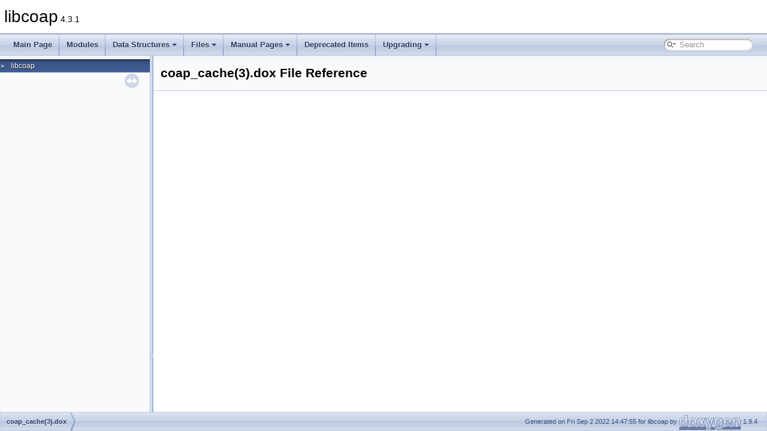

--- FILE ---
content_type: text/javascript
request_url: https://libcoap.net/doc/reference/4.3.1/navtreeindex0.js
body_size: 15964
content:
var NAVTREEINDEX0 =
{
"annotated.html":[1,0],
"block_8c.html":[2,0,2,0],
"block_8c.html#a1ec5cbfe5f4d8b25e30d7ff67ac69eb5":[2,0,2,0,21],
"block_8c.html#a2d799798ae1129a3403698613ea12804":[2,0,2,0,4],
"block_8c.html#a3bc2ab5c686de1edb7c7aba926023fee":[2,0,2,0,0],
"block_8c.html#a4d4d27db5bb7929f8f55fe8a3dfeea8b":[2,0,2,0,10],
"block_8c.html#aa4a796b75eccd71b4852439e59042660":[2,0,2,0,3],
"block_8c.html#aa652198c48d723f52ea71d755afd991b":[2,0,2,0,5],
"block_8c.html#ab9b1c45871016e0e6a3def6caf88ce8e":[2,0,2,0,2],
"block_8c.html#ac1a4b3031bb22c4b4406ceff1a12654f":[2,0,2,0,23],
"block_8c.html#ac448a1841596780b75aae57c06ef2fae":[2,0,2,0,22],
"block_8c.html#ac6afabdc09a49a433ee19d8a9486056d":[2,0,2,0,1],
"block_8c.html#ae8471cb5fddcf75a07f31886485fd3c8":[2,0,2,0,6],
"block_8c_source.html":[2,0,2,0],
"block_8h.html":[2,0,0,0,0],
"block_8h_source.html":[2,0,0,0,0],
"coap_8h.html":[2,0,0,0,1],
"coap_8h.html#a237e0957221aece821b002730c691820":[2,0,0,0,1,1],
"coap_8h.html#a3c50c13a070d4f983fc5a921823a5390":[2,0,0,0,1,4],
"coap_8h.html#a79c226cfd48fdaabbd54b51d02f7df91":[2,0,0,0,1,5],
"coap_8h.html#a8290d24830ddd9641d91ce65653d7244":[2,0,0,0,1,3],
"coap_8h.html#a9371b7eeb1f3f0ba6056d20347f46d16":[2,0,0,0,1,2],
"coap_8h.html#ab991fa4611effdfc8c14412e78bf5b97":[2,0,0,0,1,0],
"coap_8h_source.html":[2,0,0,0,1],
"coap__address_8c.html":[2,0,2,1],
"coap__address_8c.html#a15c4882bf12507e6b42ea1567b46abac":[2,0,2,1,3],
"coap__address_8c.html#a59e19389468d5ced36778ed07546bce2":[2,0,2,1,2],
"coap__address_8c.html#a5b47d6fe47a54a0798eddb9ea77005ea":[2,0,2,1,4],
"coap__address_8c.html#a694f57c7af8d83ebd2fbb8cf9236749d":[2,0,2,1,1],
"coap__address_8c.html#aece6d39e01149af8dea29b0b8cbde504":[2,0,2,1,0],
"coap__address_8c_source.html":[2,0,2,1],
"coap__address_8h.html":[2,0,0,0,2],
"coap__address_8h.html#a021998c955a6787c5cab7b1c385bef63":[2,0,0,0,2,7],
"coap__address_8h.html#a15c4882bf12507e6b42ea1567b46abac":[2,0,0,0,2,8],
"coap__address_8h.html#a3aadd5b560a9e7424b572bb213aa4439":[2,0,0,0,2,2],
"coap__address_8h.html#a59e19389468d5ced36778ed07546bce2":[2,0,0,0,2,6],
"coap__address_8h.html#a5b47d6fe47a54a0798eddb9ea77005ea":[2,0,0,0,2,9],
"coap__address_8h.html#a694f57c7af8d83ebd2fbb8cf9236749d":[2,0,0,0,2,5],
"coap__address_8h.html#a91ea8e845d494351d3b4aa70468c8456":[2,0,0,0,2,1],
"coap__address_8h.html#ada8c7f0dd95000bb418860b970d8cb9f":[2,0,0,0,2,3],
"coap__address_8h.html#aece6d39e01149af8dea29b0b8cbde504":[2,0,0,0,2,4],
"coap__address_8h_source.html":[2,0,0,0,2],
"coap__asn1_8c.html":[2,0,2,2],
"coap__asn1_8c_source.html":[2,0,2,2],
"coap__asn1__internal_8h.html":[2,0,0,0,3],
"coap__asn1__internal_8h_source.html":[2,0,0,0,3],
"coap__async_8c.html":[2,0,2,3],
"coap__async_8c.html#a49bf03abdec69cf84ede055421b542db":[2,0,2,3,0],
"coap__async_8c.html#a8bdbcf2fd592b4af1f04f874464a889f":[2,0,2,3,1],
"coap__async_8c.html#aa1370e4a283fcbd819c13611c653629e":[2,0,2,3,10],
"coap__async_8c_source.html":[2,0,2,3],
"coap__async_8h.html":[2,0,0,0,4],
"coap__async_8h_source.html":[2,0,0,0,4],
"coap__async__internal_8h.html":[2,0,0,0,5],
"coap__async__internal_8h_source.html":[2,0,0,0,5],
"coap__block__internal_8h.html":[2,0,0,0,6],
"coap__block__internal_8h_source.html":[2,0,0,0,6],
"coap__cache_8c.html":[2,0,2,4],
"coap__cache_8c_source.html":[2,0,2,4],
"coap__cache_8h.html":[2,0,0,0,7],
"coap__cache_8h_source.html":[2,0,0,0,7],
"coap__cache__internal_8h.html":[2,0,0,0,8],
"coap__cache__internal_8h_source.html":[2,0,0,0,8],
"coap__debug_8c.html":[2,0,2,5],
"coap__debug_8c.html#a10b8cdf0f5466ad5101e6f9be92786ae":[2,0,2,5,31],
"coap__debug_8c.html#a11b05b526ad822bebc315955e5b5b6f3":[2,0,2,5,30],
"coap__debug_8c.html#a19b1c45f6880e3d2d3be4bd78f75ccd9":[2,0,2,5,32],
"coap__debug_8c.html#a25c1953496b038559c058075586f6500":[2,0,2,5,4],
"coap__debug_8c.html#a5cd12986083902442d67ba245c3e6f9b":[2,0,2,5,28],
"coap__debug_8c.html#a63ce97b314530371ea95cf411d04df9f":[2,0,2,5,26],
"coap__debug_8c.html#a70db69adf2511b8264abad9fd8218d58":[2,0,2,5,18],
"coap__debug_8c.html#a9a3a1996a752f7b4bf512d235b2345e4":[2,0,2,5,19],
"coap__debug_8c.html#a9d33d4ed158f92aeb05017538b3713d2":[2,0,2,5,1],
"coap__debug_8c.html#a9e3ba28934c772ce97c390e4ff4c776f":[2,0,2,5,23],
"coap__debug_8c.html#aa80e7b9d5e65c3483541fcc13da62949":[2,0,2,5,20],
"coap__debug_8c.html#aaa5ee5c2942fe13271a46000b2aebde6":[2,0,2,5,25],
"coap__debug_8c.html#ab82c0e1b0d64da94cefff71b2cd83bab":[2,0,2,5,27],
"coap__debug_8c.html#ac22594f737f12f0c3947d2934070cd93":[2,0,2,5,24],
"coap__debug_8c.html#ac6afabdc09a49a433ee19d8a9486056d":[2,0,2,5,2],
"coap__debug_8c.html#ae278ff13c04275166fb39b1892076b19":[2,0,2,5,21],
"coap__debug_8c.html#ae448f28aac8dd05ce88fe33bb7bfb938":[2,0,2,5,33],
"coap__debug_8c.html#aec94e79b407e6073ccd5f3a6beadd3ac":[2,0,2,5,29],
"coap__debug_8c.html#af01fc56422e6401f529b053b61e65cad":[2,0,2,5,3],
"coap__debug_8c.html#af117a9e7fbf2a7d61922631cc747c3e9":[2,0,2,5,22],
"coap__debug_8c_source.html":[2,0,2,5],
"coap__debug_8h.html":[2,0,0,0,9],
"coap__debug_8h.html#a25c1953496b038559c058075586f6500":[2,0,0,0,9,15],
"coap__debug_8h.html#af01fc56422e6401f529b053b61e65cad":[2,0,0,0,9,14],
"coap__debug_8h_source.html":[2,0,0,0,9],
"coap__debug__internal_8h.html":[2,0,0,0,10],
"coap__debug__internal_8h_source.html":[2,0,0,0,10],
"coap__dtls_8h.html":[2,0,0,0,11],
"coap__dtls_8h_source.html":[2,0,0,0,11],
"coap__dtls__internal_8h.html":[2,0,0,0,12],
"coap__dtls__internal_8h_source.html":[2,0,0,0,12],
"coap__event_8c.html":[2,0,2,6],
"coap__event_8c.html#a367cc9ec0671025c04c37ab74908e1ea":[2,0,2,6,0],
"coap__event_8c.html#a7491f18fe04844094e7425780f9ba4df":[2,0,2,6,2],
"coap__event_8c_source.html":[2,0,2,6],
"coap__event_8h.html":[2,0,0,0,13],
"coap__event_8h.html#a0fdc8a47b5463d611ec193c907852710":[2,0,0,0,13,4],
"coap__event_8h.html#ad365264751e1c376be2ef4bf2c5af321":[2,0,0,0,13,2],
"coap__event_8h_source.html":[2,0,0,0,13],
"coap__forward__decls_8h.html":[2,0,0,0,14],
"coap__forward__decls_8h.html#a101ff25b12034a86c61da0a6d3734d73":[2,0,0,0,14,7],
"coap__forward__decls_8h.html#a19348bd5031eedf0b90b173c95b7123c":[2,0,0,0,14,4],
"coap__forward__decls_8h.html#a3781c88c0ce7e3e85fbea25ad8ce22ed":[2,0,0,0,14,9],
"coap__forward__decls_8h.html#a3e1dc5e8eb1b99531688f7e7c6f1a0ff":[2,0,0,0,14,0],
"coap__forward__decls_8h.html#a470c6a3975a7b4ac44f25e8fe44d805a":[2,0,0,0,14,6],
"coap__forward__decls_8h.html#a548dc6ec3268d22d2a314fa132f548c1":[2,0,0,0,14,12],
"coap__forward__decls_8h.html#a54c12d895e110bae79479b1f4e28d7a8":[2,0,0,0,14,1],
"coap__forward__decls_8h.html#a5ac912a710f2269c1b61a048f9a8294b":[2,0,0,0,14,3],
"coap__forward__decls_8h.html#a7bd61dac6c3a6820e022c14ef09940c3":[2,0,0,0,14,11],
"coap__forward__decls_8h.html#a82fb5abc4a6f18544f5942a0ec5e69cf":[2,0,0,0,14,2],
"coap__forward__decls_8h.html#a8736d5b461dbe939bc11e68c1439ae0e":[2,0,0,0,14,10],
"coap__forward__decls_8h.html#ab0c93d8bdcb0a9db0178d0c46b7497ed":[2,0,0,0,14,16],
"coap__forward__decls_8h.html#ac7a23545549ba965bdcc52ebf53b102f":[2,0,0,0,14,5],
"coap__forward__decls_8h.html#add40a165542aff0ed5c680e2483e739f":[2,0,0,0,14,13],
"coap__forward__decls_8h.html#ae5c4a858734924c24e43abbb988446aa":[2,0,0,0,14,14],
"coap__forward__decls_8h.html#aeb2630e7dd4a2bca0fceb4e168853d57":[2,0,0,0,14,15],
"coap__forward__decls_8h.html#afbf4a0f2f6a91d3f05d154a3899a9fd7":[2,0,0,0,14,8],
"coap__forward__decls_8h_source.html":[2,0,0,0,14],
"coap__gnutls_8c.html":[2,0,2,7],
"coap__gnutls_8c.html#a546cf1db58fbb6bac12675857bc2d744":[2,0,2,7,0],
"coap__gnutls_8c_source.html":[2,0,2,7],
"coap__hashkey_8c.html":[2,0,2,8],
"coap__hashkey_8c.html#a2630220909bbad463f6ad904ae3433c3":[2,0,2,8,0],
"coap__hashkey_8c_source.html":[2,0,2,8],
"coap__hashkey_8h.html":[2,0,0,0,15],
"coap__hashkey_8h.html#a14b49ce1f8be4059e84df8e9d2a19586":[2,0,0,0,15,3],
"coap__hashkey_8h.html#a2630220909bbad463f6ad904ae3433c3":[2,0,0,0,15,4],
"coap__hashkey_8h.html#a7367053289edae33b9f02771d89b0ffa":[2,0,0,0,15,1],
"coap__hashkey_8h.html#aab841b0811b13cfb044f82718114b196":[2,0,0,0,15,2],
"coap__hashkey_8h.html#adb14790be7c0d02991bcc19138efd99d":[2,0,0,0,15,0],
"coap__hashkey_8h_source.html":[2,0,0,0,15],
"coap__internal_8h.html":[2,0,0,0,16],
"coap__internal_8h.html#a0fd37be5c6bb6a9760460133ae0d5383":[2,0,0,0,16,1],
"coap__internal_8h.html#ad61b5a6d3278d2e2e682d75b98965221":[2,0,0,0,16,0],
"coap__internal_8h_source.html":[2,0,0,0,16],
"coap__io_8c.html":[2,0,2,9],
"coap__io_8c.html#a2bbd598665f98a1e2f899b475f01618b":[2,0,2,9,16],
"coap__io_8c.html#a2de382e7795c908d1a376da8c338386d":[2,0,2,9,14],
"coap__io_8c.html#a3728d8a61188dd4b3afd1aff807109f7":[2,0,2,9,17],
"coap__io_8c.html#a3d4397c1a2ce78e64c19fdcd25256737":[2,0,2,9,18],
"coap__io_8c.html#a4bc4949c9ad150282ec082c99510046b":[2,0,2,9,12],
"coap__io_8c.html#a53d8fd138fc5bf331c2bf71d72ac4848":[2,0,2,9,19],
"coap__io_8c.html#a68cc6215788f9cdd08a1ba436f3cb726":[2,0,2,9,5],
"coap__io_8c.html#a95d3fb172d041a6a70f3a5c7ae742b7e":[2,0,2,9,4],
"coap__io_8c.html#a9b8fa856db7113a97f74c726219c4be4":[2,0,2,9,10],
"coap__io_8c.html#a9d1deb43ee288c60730c3c8c5df8ec73":[2,0,2,9,13],
"coap__io_8c.html#a9e9bc78d20872c6ea9cb8dddfcea45ad":[2,0,2,9,11],
"coap__io_8c.html#a9f55d0e90dc8cc6b2287312435cdde48":[2,0,2,9,3],
"coap__io_8c.html#ac9eebbef7851c960b14178bc27b2e083":[2,0,2,9,2],
"coap__io_8c.html#ae0cc13e29656551862a46150320f9390":[2,0,2,9,15],
"coap__io_8c_source.html":[2,0,2,9],
"coap__io_8h.html":[2,0,0,0,17],
"coap__io_8h.html#a1714f1a89b2028e391c788531287a628":[2,0,0,0,17,1],
"coap__io_8h.html#a1bf79369e1091697a90136593b793e37":[2,0,0,0,17,3],
"coap__io_8h.html#a2500e6a3ae7b54965f78c2b73b3b5747":[2,0,0,0,17,8],
"coap__io_8h.html#a2d25d72f564c765b85708b26ee01e27e":[2,0,0,0,17,11],
"coap__io_8h.html#a3d4397c1a2ce78e64c19fdcd25256737":[2,0,0,0,17,10],
"coap__io_8h.html#a4434bb4fe30115db5ed5c458be4664f5":[2,0,0,0,17,4],
"coap__io_8h.html#a775127ad24f7ace262a4f6488bc2adb0":[2,0,0,0,17,5],
"coap__io_8h.html#a7ff2bb32137ca684be5539c156bdc418":[2,0,0,0,17,9],
"coap__io_8h.html#a7ff2bb32137ca684be5539c156bdc418a06f5d92ff204a7c9784c37fe7c580795":[2,0,0,0,17,9,1],
"coap__io_8h.html#a7ff2bb32137ca684be5539c156bdc418a607bec03e9375a1f176857c48d85e045":[2,0,0,0,17,9,0],
"coap__io_8h.html#a7ff2bb32137ca684be5539c156bdc418a60a6eebe19b2f6701ed4fcc58886d830":[2,0,0,0,17,9,3],
"coap__io_8h.html#a7ff2bb32137ca684be5539c156bdc418a9070461968a68104850529ec3749acd9":[2,0,0,0,17,9,4],
"coap__io_8h.html#a7ff2bb32137ca684be5539c156bdc418a9add7e23f77f49b0c7199b6cda1ea9c0":[2,0,0,0,17,9,2],
"coap__io_8h.html#a8b89e96e6e717a45bf923c916ee6d46b":[2,0,0,0,17,6],
"coap__io_8h.html#acbbc3c3a8f035dd8078f47cfb78d91b9":[2,0,0,0,17,7],
"coap__io_8h.html#affee46a155e202781751190507fbe0da":[2,0,0,0,17,2],
"coap__io_8h_source.html":[2,0,0,0,17],
"coap__io__contiki_8c.html":[2,0,2,10],
"coap__io__contiki_8c.html#a1086276cc42228e6b0b1c72b4f72fa84":[2,0,2,10,19],
"coap__io__contiki_8c.html#a157d58fe7840d7d7e36c40fff0825674":[2,0,2,10,6],
"coap__io__contiki_8c.html#a2bbd598665f98a1e2f899b475f01618b":[2,0,2,10,21],
"coap__io__contiki_8c.html#a2de382e7795c908d1a376da8c338386d":[2,0,2,10,16],
"coap__io__contiki_8c.html#a32dce3380228f1a23cdc1f784263762b":[2,0,2,10,5],
"coap__io__contiki_8c.html#a3728d8a61188dd4b3afd1aff807109f7":[2,0,2,10,22],
"coap__io__contiki_8c.html#a376568994d56368c7704b52aaab111a6":[2,0,2,10,8],
"coap__io__contiki_8c.html#a3d4397c1a2ce78e64c19fdcd25256737":[2,0,2,10,23],
"coap__io__contiki_8c.html#a4bc4949c9ad150282ec082c99510046b":[2,0,2,10,11],
"coap__io__contiki_8c.html#a5022495d015538fd94dff992dddad2f2":[2,0,2,10,7],
"coap__io__contiki_8c.html#a53d8fd138fc5bf331c2bf71d72ac4848":[2,0,2,10,24],
"coap__io__contiki_8c.html#a68cc6215788f9cdd08a1ba436f3cb726":[2,0,2,10,4],
"coap__io__contiki_8c.html#a75a7c93e10ca7858449ba304aad4ea37":[2,0,2,10,12],
"coap__io__contiki_8c.html#a95d3fb172d041a6a70f3a5c7ae742b7e":[2,0,2,10,3],
"coap__io__contiki_8c.html#a9b8fa856db7113a97f74c726219c4be4":[2,0,2,10,9],
"coap__io__contiki_8c.html#a9d1deb43ee288c60730c3c8c5df8ec73":[2,0,2,10,15],
"coap__io__contiki_8c.html#a9e9bc78d20872c6ea9cb8dddfcea45ad":[2,0,2,10,10],
"coap__io__contiki_8c.html#aaac86ac50793f309678e4951ecf8863f":[2,0,2,10,25],
"coap__io__contiki_8c.html#ac9eebbef7851c960b14178bc27b2e083":[2,0,2,10,2],
"coap__io__contiki_8c.html#ae0cc13e29656551862a46150320f9390":[2,0,2,10,20],
"coap__io__contiki_8c_source.html":[2,0,2,10],
"coap__io__internal_8h.html":[2,0,0,0,18],
"coap__io__internal_8h.html#a02a86a92a552fb9f6a82ebda631bfe38":[2,0,0,0,18,9],
"coap__io__internal_8h.html#a1086276cc42228e6b0b1c72b4f72fa84":[2,0,0,0,18,23],
"coap__io__internal_8h.html#a141bbf3cdb1520cf1e1ae85c3bd6ba95":[2,0,0,0,18,11],
"coap__io__internal_8h.html#a198ae48fdbe1762be87328d3a5f5f4b2":[2,0,0,0,18,24],
"coap__io__internal_8h.html#a2bbd598665f98a1e2f899b475f01618b":[2,0,0,0,18,25],
"coap__io__internal_8h.html#a2de382e7795c908d1a376da8c338386d":[2,0,0,0,18,22],
"coap__io__internal_8h.html#a3728d8a61188dd4b3afd1aff807109f7":[2,0,0,0,18,26],
"coap__io__internal_8h.html#a3d4ed50cc653ac76015d00c1a9fac1ec":[2,0,0,0,18,10],
"coap__io__internal_8h.html#a3f6d0fff4e1a32c87c39cc3b9058020b":[2,0,0,0,18,6],
"coap__io__internal_8h.html#a4661ba56101390893cf9bdb5dbf5511b":[2,0,0,0,18,2],
"coap__io__internal_8h.html#a4a595d42b4434f9492687b9e20370c9f":[2,0,0,0,18,28],
"coap__io__internal_8h.html#a4bc4949c9ad150282ec082c99510046b":[2,0,0,0,18,20],
"coap__io__internal_8h.html#a53d8fd138fc5bf331c2bf71d72ac4848":[2,0,0,0,18,27],
"coap__io__internal_8h.html#a72612f48f50d2b61b974ea51eae20881":[2,0,0,0,18,13],
"coap__io__internal_8h.html#a907be6134bbd7d4799966acb3de4e4cf":[2,0,0,0,18,3],
"coap__io__internal_8h.html#a9b8fa856db7113a97f74c726219c4be4":[2,0,0,0,18,18],
"coap__io__internal_8h.html#a9d1deb43ee288c60730c3c8c5df8ec73":[2,0,0,0,18,21],
"coap__io__internal_8h.html#a9e9bc78d20872c6ea9cb8dddfcea45ad":[2,0,0,0,18,19],
"coap__io__internal_8h.html#ac5bc2439a8bdf2a1722708bca47eb083":[2,0,0,0,18,14],
"coap__io__internal_8h.html#ac8c2a11c75a9efd272737eaec3e4ac5c":[2,0,0,0,18,4],
"coap__io__internal_8h.html#acd830e09999801a17366d3a7b5837934":[2,0,0,0,18,16],
"coap__io__internal_8h.html#ada1a4c92a688b7940a0ee02566157638":[2,0,0,0,18,15],
"coap__io__internal_8h.html#add6fabbe265b4a46a64d192aa545bf5f":[2,0,0,0,18,12],
"coap__io__internal_8h.html#ae7093e5952bbf283a46b912156ec32ae":[2,0,0,0,18,17],
"coap__io__internal_8h.html#aedf6f7819e71e2c9d27f5b6e40cc7242":[2,0,0,0,18,5],
"coap__io__internal_8h.html#af08709165965a0ce8298c23fbdfc36c1":[2,0,0,0,18,7],
"coap__io__internal_8h.html#af88ca6b7683ad462a6187ccda018f75e":[2,0,0,0,18,8],
"coap__io__internal_8h_source.html":[2,0,0,0,18],
"coap__mbedtls_8c.html":[2,0,2,11],
"coap__mbedtls_8c.html#a546cf1db58fbb6bac12675857bc2d744":[2,0,2,11,0],
"coap__mbedtls_8c_source.html":[2,0,2,11],
"coap__mutex_8h.html":[2,0,0,0,19],
"coap__mutex_8h_source.html":[2,0,0,0,19],
"coap__net__internal_8h.html":[2,0,0,0,20],
"coap__net__internal_8h_source.html":[2,0,0,0,20],
"coap__notls_8c.html":[2,0,2,12],
"coap__notls_8c.html#a19d8de5e016059db3913f5fe88c57d08":[2,0,2,12,1],
"coap__notls_8c.html#a241af3f9bb73b825a0b5787eaa185f96":[2,0,2,12,8],
"coap__notls_8c.html#a2b3c78e745656f7fb6511c972ee31814":[2,0,2,12,15],
"coap__notls_8c.html#a4f47e17f6ff698f18def93762c1910e9":[2,0,2,12,23],
"coap__notls_8c.html#a546452746a9bd994861b6130de3528c8":[2,0,2,12,5],
"coap__notls_8c.html#a66a6d4721078054cddffa7d9d36fc9a1":[2,0,2,12,14],
"coap__notls_8c.html#a74ff534ece5ca8928c1a719772025b15":[2,0,2,12,9],
"coap__notls_8c.html#a7c0b0403aede26e40bc482de287b564c":[2,0,2,12,7],
"coap__notls_8c.html#a9204948186fba44c6056bf12267f9b09":[2,0,2,12,0],
"coap__notls_8c.html#a9fdcf4d222c96468f4a39b6a87ea6dd1":[2,0,2,12,25],
"coap__notls_8c.html#ab093f82056b174d68f3bad2ecd4c7f55":[2,0,2,12,24],
"coap__notls_8c.html#ab3c95316ef7f08cf828ac8c60b2898b3":[2,0,2,12,16],
"coap__notls_8c.html#ab4559d423088e44600c8e338fc7da212":[2,0,2,12,2],
"coap__notls_8c.html#ab4801de4080757e252bb99f0e7a38d87":[2,0,2,12,10],
"coap__notls_8c.html#ab89121499db27aeb7c2b5e3194c003ee":[2,0,2,12,3],
"coap__notls_8c.html#abf29e940a61e2e12dbdf98424f5e166c":[2,0,2,12,4],
"coap__notls_8c.html#ac67625a979186966b2b039e77ed3398c":[2,0,2,12,13],
"coap__notls_8c.html#af611fa47e272350b1d4d83c4be9e4c5c":[2,0,2,12,21]
};


--- FILE ---
content_type: text/javascript
request_url: https://libcoap.net/doc/reference/4.3.1/search/search.js
body_size: 22882
content:
/*
 @licstart  The following is the entire license notice for the JavaScript code in this file.

 The MIT License (MIT)

 Copyright (C) 1997-2020 by Dimitri van Heesch

 Permission is hereby granted, free of charge, to any person obtaining a copy of this software
 and associated documentation files (the "Software"), to deal in the Software without restriction,
 including without limitation the rights to use, copy, modify, merge, publish, distribute,
 sublicense, and/or sell copies of the Software, and to permit persons to whom the Software is
 furnished to do so, subject to the following conditions:

 The above copyright notice and this permission notice shall be included in all copies or
 substantial portions of the Software.

 THE SOFTWARE IS PROVIDED "AS IS", WITHOUT WARRANTY OF ANY KIND, EXPRESS OR IMPLIED, INCLUDING
 BUT NOT LIMITED TO THE WARRANTIES OF MERCHANTABILITY, FITNESS FOR A PARTICULAR PURPOSE AND
 NONINFRINGEMENT. IN NO EVENT SHALL THE AUTHORS OR COPYRIGHT HOLDERS BE LIABLE FOR ANY CLAIM,
 DAMAGES OR OTHER LIABILITY, WHETHER IN AN ACTION OF CONTRACT, TORT OR OTHERWISE, ARISING FROM,
 OUT OF OR IN CONNECTION WITH THE SOFTWARE OR THE USE OR OTHER DEALINGS IN THE SOFTWARE.

 @licend  The above is the entire license notice for the JavaScript code in this file
 */
function convertToId(search)
{
  var result = '';
  for (i=0;i<search.length;i++)
  {
    var c = search.charAt(i);
    var cn = c.charCodeAt(0);
    if (c.match(/[a-z0-9\u0080-\uFFFF]/))
    {
      result+=c;
    }
    else if (cn<16)
    {
      result+="_0"+cn.toString(16);
    }
    else
    {
      result+="_"+cn.toString(16);
    }
  }
  return result;
}

function getXPos(item)
{
  var x = 0;
  if (item.offsetWidth)
  {
    while (item && item!=document.body)
    {
      x   += item.offsetLeft;
      item = item.offsetParent;
    }
  }
  return x;
}

function getYPos(item)
{
  var y = 0;
  if (item.offsetWidth)
  {
     while (item && item!=document.body)
     {
       y   += item.offsetTop;
       item = item.offsetParent;
     }
  }
  return y;
}

/* A class handling everything associated with the search panel.

   Parameters:
   name - The name of the global variable that will be
          storing this instance.  Is needed to be able to set timeouts.
   resultPath - path to use for external files
*/
function SearchBox(name, resultsPath, label, extension)
{
  if (!name || !resultsPath) {  alert("Missing parameters to SearchBox."); }
  if (!extension || extension == "") { extension = ".html"; }

  // ---------- Instance variables
  this.name                  = name;
  this.resultsPath           = resultsPath;
  this.keyTimeout            = 0;
  this.keyTimeoutLength      = 500;
  this.closeSelectionTimeout = 300;
  this.lastSearchValue       = "";
  this.lastResultsPage       = "";
  this.hideTimeout           = 0;
  this.searchIndex           = 0;
  this.searchActive          = false;
  this.searchLabel           = label;
  this.extension             = extension;

  // ----------- DOM Elements

  this.DOMSearchField = function()
  {  return document.getElementById("MSearchField");  }

  this.DOMSearchSelect = function()
  {  return document.getElementById("MSearchSelect");  }

  this.DOMSearchSelectWindow = function()
  {  return document.getElementById("MSearchSelectWindow");  }

  this.DOMPopupSearchResults = function()
  {  return document.getElementById("MSearchResults");  }

  this.DOMPopupSearchResultsWindow = function()
  {  return document.getElementById("MSearchResultsWindow");  }

  this.DOMSearchClose = function()
  {  return document.getElementById("MSearchClose"); }

  this.DOMSearchBox = function()
  {  return document.getElementById("MSearchBox");  }

  // ------------ Event Handlers

  // Called when focus is added or removed from the search field.
  this.OnSearchFieldFocus = function(isActive)
  {
    this.Activate(isActive);
  }

  this.OnSearchSelectShow = function()
  {
    var searchSelectWindow = this.DOMSearchSelectWindow();
    var searchField        = this.DOMSearchSelect();

    var left = getXPos(searchField);
    var top  = getYPos(searchField);
    top += searchField.offsetHeight;

    // show search selection popup
    searchSelectWindow.style.display='block';
    searchSelectWindow.style.left =  left + 'px';
    searchSelectWindow.style.top  =  top  + 'px';

    // stop selection hide timer
    if (this.hideTimeout)
    {
      clearTimeout(this.hideTimeout);
      this.hideTimeout=0;
    }
    return false; // to avoid "image drag" default event
  }

  this.OnSearchSelectHide = function()
  {
    this.hideTimeout = setTimeout(this.name +".CloseSelectionWindow()",
                                  this.closeSelectionTimeout);
  }

  // Called when the content of the search field is changed.
  this.OnSearchFieldChange = function(evt)
  {
    if (this.keyTimeout) // kill running timer
    {
      clearTimeout(this.keyTimeout);
      this.keyTimeout = 0;
    }

    var e  = (evt) ? evt : window.event; // for IE
    if (e.keyCode==40 || e.keyCode==13)
    {
      if (e.shiftKey==1)
      {
        this.OnSearchSelectShow();
        var win=this.DOMSearchSelectWindow();
        for (i=0;i<win.childNodes.length;i++)
        {
          var child = win.childNodes[i]; // get span within a
          if (child.className=='SelectItem')
          {
            child.focus();
            return;
          }
        }
        return;
      }
      else
      {
        window.frames.MSearchResults.postMessage("take_focus", "*");
      }
    }
    else if (e.keyCode==27) // Escape out of the search field
    {
      this.DOMSearchField().blur();
      this.DOMPopupSearchResultsWindow().style.display = 'none';
      this.DOMSearchClose().style.display = 'none';
      this.lastSearchValue = '';
      this.Activate(false);
      return;
    }

    // strip whitespaces
    var searchValue = this.DOMSearchField().value.replace(/ +/g, "");

    if (searchValue != this.lastSearchValue) // search value has changed
    {
      if (searchValue != "") // non-empty search
      {
        // set timer for search update
        this.keyTimeout = setTimeout(this.name + '.Search()',
                                     this.keyTimeoutLength);
      }
      else // empty search field
      {
        this.DOMPopupSearchResultsWindow().style.display = 'none';
        this.DOMSearchClose().style.display = 'none';
        this.lastSearchValue = '';
      }
    }
  }

  this.SelectItemCount = function(id)
  {
    var count=0;
    var win=this.DOMSearchSelectWindow();
    for (i=0;i<win.childNodes.length;i++)
    {
      var child = win.childNodes[i]; // get span within a
      if (child.className=='SelectItem')
      {
        count++;
      }
    }
    return count;
  }

  this.SelectItemSet = function(id)
  {
    var i,j=0;
    var win=this.DOMSearchSelectWindow();
    for (i=0;i<win.childNodes.length;i++)
    {
      var child = win.childNodes[i]; // get span within a
      if (child.className=='SelectItem')
      {
        var node = child.firstChild;
        if (j==id)
        {
          node.innerHTML='&#8226;';
        }
        else
        {
          node.innerHTML='&#160;';
        }
        j++;
      }
    }
  }

  // Called when an search filter selection is made.
  // set item with index id as the active item
  this.OnSelectItem = function(id)
  {
    this.searchIndex = id;
    this.SelectItemSet(id);
    var searchValue = this.DOMSearchField().value.replace(/ +/g, "");
    if (searchValue!="" && this.searchActive) // something was found -> do a search
    {
      this.Search();
    }
  }

  this.OnSearchSelectKey = function(evt)
  {
    var e = (evt) ? evt : window.event; // for IE
    if (e.keyCode==40 && this.searchIndex<this.SelectItemCount()) // Down
    {
      this.searchIndex++;
      this.OnSelectItem(this.searchIndex);
    }
    else if (e.keyCode==38 && this.searchIndex>0) // Up
    {
      this.searchIndex--;
      this.OnSelectItem(this.searchIndex);
    }
    else if (e.keyCode==13 || e.keyCode==27)
    {
      this.OnSelectItem(this.searchIndex);
      this.CloseSelectionWindow();
      this.DOMSearchField().focus();
    }
    return false;
  }

  // --------- Actions

  // Closes the results window.
  this.CloseResultsWindow = function()
  {
    this.DOMPopupSearchResultsWindow().style.display = 'none';
    this.DOMSearchClose().style.display = 'none';
    this.Activate(false);
  }

  this.CloseSelectionWindow = function()
  {
    this.DOMSearchSelectWindow().style.display = 'none';
  }

  // Performs a search.
  this.Search = function()
  {
    this.keyTimeout = 0;

    // strip leading whitespace
    var searchValue = this.DOMSearchField().value.replace(/^ +/, "");

    var code = searchValue.toLowerCase().charCodeAt(0);
    var idxChar = searchValue.substr(0, 1).toLowerCase();
    if ( 0xD800 <= code && code <= 0xDBFF && searchValue > 1) // surrogate pair
    {
      idxChar = searchValue.substr(0, 2);
    }

    var resultsPage;
    var resultsPageWithSearch;
    var hasResultsPage;

    var idx = indexSectionsWithContent[this.searchIndex].indexOf(idxChar);
    if (idx!=-1)
    {
       var hexCode=idx.toString(16);
       resultsPage = this.resultsPath + '/' + indexSectionNames[this.searchIndex] + '_' + hexCode + this.extension;
       resultsPageWithSearch = resultsPage+'?'+escape(searchValue);
       hasResultsPage = true;
    }
    else // nothing available for this search term
    {
       resultsPage = this.resultsPath + '/nomatches' + this.extension;
       resultsPageWithSearch = resultsPage;
       hasResultsPage = false;
    }

    window.frames.MSearchResults.location = resultsPageWithSearch;
    var domPopupSearchResultsWindow = this.DOMPopupSearchResultsWindow();

    if (domPopupSearchResultsWindow.style.display!='block')
    {
       var domSearchBox = this.DOMSearchBox();
       this.DOMSearchClose().style.display = 'inline-block';
       var domPopupSearchResults = this.DOMPopupSearchResults();
       var left = getXPos(domSearchBox) + 150; // domSearchBox.offsetWidth;
       var top  = getYPos(domSearchBox) + 20;  // domSearchBox.offsetHeight + 1;
       domPopupSearchResultsWindow.style.display = 'block';
       left -= domPopupSearchResults.offsetWidth;
       var maxWidth = document.body.clientWidth;
       var width = 400;
       if (left<10) left=10;
       if (width+left+8>maxWidth) width=maxWidth-left-8;
       domPopupSearchResultsWindow.style.top     = top  + 'px';
       domPopupSearchResultsWindow.style.left    = left + 'px';
       domPopupSearchResultsWindow.style.width   = width + 'px';
    }

    this.lastSearchValue = searchValue;
    this.lastResultsPage = resultsPage;
  }

  // -------- Activation Functions

  // Activates or deactivates the search panel, resetting things to
  // their default values if necessary.
  this.Activate = function(isActive)
  {
    if (isActive || // open it
        this.DOMPopupSearchResultsWindow().style.display == 'block'
       )
    {
      this.DOMSearchBox().className = 'MSearchBoxActive';

      var searchField = this.DOMSearchField();

      if (searchField.value == this.searchLabel) // clear "Search" term upon entry
      {
        searchField.value = '';
        this.searchActive = true;
      }
    }
    else if (!isActive) // directly remove the panel
    {
      this.DOMSearchBox().className = 'MSearchBoxInactive';
      this.DOMSearchField().value   = this.searchLabel;
      this.searchActive             = false;
      this.lastSearchValue          = ''
      this.lastResultsPage          = '';
    }
  }
}

// -----------------------------------------------------------------------

// The class that handles everything on the search results page.
function SearchResults(name)
{
    // The number of matches from the last run of <Search()>.
    this.lastMatchCount = 0;
    this.lastKey = 0;
    this.repeatOn = false;

    // Toggles the visibility of the passed element ID.
    this.FindChildElement = function(id)
    {
      var parentElement = document.getElementById(id);
      var element = parentElement.firstChild;

      while (element && element!=parentElement)
      {
        if (element.nodeName.toLowerCase() == 'div' && element.className == 'SRChildren')
        {
          return element;
        }

        if (element.nodeName.toLowerCase() == 'div' && element.hasChildNodes())
        {
           element = element.firstChild;
        }
        else if (element.nextSibling)
        {
           element = element.nextSibling;
        }
        else
        {
          do
          {
            element = element.parentNode;
          }
          while (element && element!=parentElement && !element.nextSibling);

          if (element && element!=parentElement)
          {
            element = element.nextSibling;
          }
        }
      }
    }

    this.Toggle = function(id)
    {
      var element = this.FindChildElement(id);
      if (element)
      {
        if (element.style.display == 'block')
        {
          element.style.display = 'none';
        }
        else
        {
          element.style.display = 'block';
        }
      }
    }

    // Searches for the passed string.  If there is no parameter,
    // it takes it from the URL query.
    //
    // Always returns true, since other documents may try to call it
    // and that may or may not be possible.
    this.Search = function(search)
    {
      if (!search) // get search word from URL
      {
        search = window.location.search;
        search = search.substring(1);  // Remove the leading '?'
        search = unescape(search);
      }

      search = search.replace(/^ +/, ""); // strip leading spaces
      search = search.replace(/ +$/, ""); // strip trailing spaces
      search = search.toLowerCase();
      search = convertToId(search);

      var resultRows = document.getElementsByTagName("div");
      var matches = 0;

      var i = 0;
      while (i < resultRows.length)
      {
        var row = resultRows.item(i);
        if (row.className == "SRResult")
        {
          var rowMatchName = row.id.toLowerCase();
          rowMatchName = rowMatchName.replace(/^sr\d*_/, ''); // strip 'sr123_'

          if (search.length<=rowMatchName.length &&
             rowMatchName.substr(0, search.length)==search)
          {
            row.style.display = 'block';
            matches++;
          }
          else
          {
            row.style.display = 'none';
          }
        }
        i++;
      }
      document.getElementById("Searching").style.display='none';
      if (matches == 0) // no results
      {
        document.getElementById("NoMatches").style.display='block';
      }
      else // at least one result
      {
        document.getElementById("NoMatches").style.display='none';
      }
      this.lastMatchCount = matches;
      return true;
    }

    // return the first item with index index or higher that is visible
    this.NavNext = function(index)
    {
      var focusItem;
      while (1)
      {
        var focusName = 'Item'+index;
        focusItem = document.getElementById(focusName);
        if (focusItem && focusItem.parentNode.parentNode.style.display=='block')
        {
          break;
        }
        else if (!focusItem) // last element
        {
          break;
        }
        focusItem=null;
        index++;
      }
      return focusItem;
    }

    this.NavPrev = function(index)
    {
      var focusItem;
      while (1)
      {
        var focusName = 'Item'+index;
        focusItem = document.getElementById(focusName);
        if (focusItem && focusItem.parentNode.parentNode.style.display=='block')
        {
          break;
        }
        else if (!focusItem) // last element
        {
          break;
        }
        focusItem=null;
        index--;
      }
      return focusItem;
    }

    this.ProcessKeys = function(e)
    {
      if (e.type == "keydown")
      {
        this.repeatOn = false;
        this.lastKey = e.keyCode;
      }
      else if (e.type == "keypress")
      {
        if (!this.repeatOn)
        {
          if (this.lastKey) this.repeatOn = true;
          return false; // ignore first keypress after keydown
        }
      }
      else if (e.type == "keyup")
      {
        this.lastKey = 0;
        this.repeatOn = false;
      }
      return this.lastKey!=0;
    }

    this.Nav = function(evt,itemIndex)
    {
      var e  = (evt) ? evt : window.event; // for IE
      if (e.keyCode==13) return true;
      if (!this.ProcessKeys(e)) return false;

      if (this.lastKey==38) // Up
      {
        var newIndex = itemIndex-1;
        var focusItem = this.NavPrev(newIndex);
        if (focusItem)
        {
          var child = this.FindChildElement(focusItem.parentNode.parentNode.id);
          if (child && child.style.display == 'block') // children visible
          {
            var n=0;
            var tmpElem;
            while (1) // search for last child
            {
              tmpElem = document.getElementById('Item'+newIndex+'_c'+n);
              if (tmpElem)
              {
                focusItem = tmpElem;
              }
              else // found it!
              {
                break;
              }
              n++;
            }
          }
        }
        if (focusItem)
        {
          focusItem.focus();
        }
        else // return focus to search field
        {
           parent.document.getElementById("MSearchField").focus();
        }
      }
      else if (this.lastKey==40) // Down
      {
        var newIndex = itemIndex+1;
        var focusItem;
        var item = document.getElementById('Item'+itemIndex);
        var elem = this.FindChildElement(item.parentNode.parentNode.id);
        if (elem && elem.style.display == 'block') // children visible
        {
          focusItem = document.getElementById('Item'+itemIndex+'_c0');
        }
        if (!focusItem) focusItem = this.NavNext(newIndex);
        if (focusItem)  focusItem.focus();
      }
      else if (this.lastKey==39) // Right
      {
        var item = document.getElementById('Item'+itemIndex);
        var elem = this.FindChildElement(item.parentNode.parentNode.id);
        if (elem) elem.style.display = 'block';
      }
      else if (this.lastKey==37) // Left
      {
        var item = document.getElementById('Item'+itemIndex);
        var elem = this.FindChildElement(item.parentNode.parentNode.id);
        if (elem) elem.style.display = 'none';
      }
      else if (this.lastKey==27) // Escape
      {
        parent.searchBox.CloseResultsWindow();
        parent.document.getElementById("MSearchField").focus();
      }
      else if (this.lastKey==13) // Enter
      {
        return true;
      }
      return false;
    }

    this.NavChild = function(evt,itemIndex,childIndex)
    {
      var e  = (evt) ? evt : window.event; // for IE
      if (e.keyCode==13) return true;
      if (!this.ProcessKeys(e)) return false;

      if (this.lastKey==38) // Up
      {
        if (childIndex>0)
        {
          var newIndex = childIndex-1;
          document.getElementById('Item'+itemIndex+'_c'+newIndex).focus();
        }
        else // already at first child, jump to parent
        {
          document.getElementById('Item'+itemIndex).focus();
        }
      }
      else if (this.lastKey==40) // Down
      {
        var newIndex = childIndex+1;
        var elem = document.getElementById('Item'+itemIndex+'_c'+newIndex);
        if (!elem) // last child, jump to parent next parent
        {
          elem = this.NavNext(itemIndex+1);
        }
        if (elem)
        {
          elem.focus();
        }
      }
      else if (this.lastKey==27) // Escape
      {
        parent.searchBox.CloseResultsWindow();
        parent.document.getElementById("MSearchField").focus();
      }
      else if (this.lastKey==13) // Enter
      {
        return true;
      }
      return false;
    }
}

function setKeyActions(elem,action)
{
  elem.setAttribute('onkeydown',action);
  elem.setAttribute('onkeypress',action);
  elem.setAttribute('onkeyup',action);
}

function setClassAttr(elem,attr)
{
  elem.setAttribute('class',attr);
  elem.setAttribute('className',attr);
}

function createResults()
{
  var results = document.getElementById("SRResults");
  for (var e=0; e<searchData.length; e++)
  {
    var id = searchData[e][0];
    var srResult = document.createElement('div');
    srResult.setAttribute('id','SR_'+id);
    setClassAttr(srResult,'SRResult');
    var srEntry = document.createElement('div');
    setClassAttr(srEntry,'SREntry');
    var srLink = document.createElement('a');
    srLink.setAttribute('id','Item'+e);
    setKeyActions(srLink,'return searchResults.Nav(event,'+e+')');
    setClassAttr(srLink,'SRSymbol');
    srLink.innerHTML = searchData[e][1][0];
    srEntry.appendChild(srLink);
    if (searchData[e][1].length==2) // single result
    {
      srLink.setAttribute('href',searchData[e][1][1][0]);
      srLink.setAttribute('onclick','parent.searchBox.CloseResultsWindow()');
      if (searchData[e][1][1][1])
      {
       srLink.setAttribute('target','_parent');
      }
      else
      {
       srLink.setAttribute('target','_blank');
      }
      var srScope = document.createElement('span');
      setClassAttr(srScope,'SRScope');
      srScope.innerHTML = searchData[e][1][1][2];
      srEntry.appendChild(srScope);
    }
    else // multiple results
    {
      srLink.setAttribute('href','javascript:searchResults.Toggle("SR_'+id+'")');
      var srChildren = document.createElement('div');
      setClassAttr(srChildren,'SRChildren');
      for (var c=0; c<searchData[e][1].length-1; c++)
      {
        var srChild = document.createElement('a');
        srChild.setAttribute('id','Item'+e+'_c'+c);
        setKeyActions(srChild,'return searchResults.NavChild(event,'+e+','+c+')');
        setClassAttr(srChild,'SRScope');
        srChild.setAttribute('href',searchData[e][1][c+1][0]);
        srChild.setAttribute('onclick','parent.searchBox.CloseResultsWindow()');
        if (searchData[e][1][c+1][1])
        {
         srChild.setAttribute('target','_parent');
        }
        else
        {
         srChild.setAttribute('target','_blank');
        }
        srChild.innerHTML = searchData[e][1][c+1][2];
        srChildren.appendChild(srChild);
      }
      srEntry.appendChild(srChildren);
    }
    srResult.appendChild(srEntry);
    results.appendChild(srResult);
  }
}

function init_search()
{
  var results = document.getElementById("MSearchSelectWindow");
  for (var key in indexSectionLabels)
  {
    var link = document.createElement('a');
    link.setAttribute('class','SelectItem');
    link.setAttribute('onclick','searchBox.OnSelectItem('+key+')');
    link.href='javascript:void(0)';
    link.innerHTML='<span class="SelectionMark">&#160;</span>'+indexSectionLabels[key];
    results.appendChild(link);
  }
  searchBox.OnSelectItem(0);
}
/* @license-end */


--- FILE ---
content_type: text/javascript
request_url: https://libcoap.net/doc/reference/4.3.1/navtree.js
body_size: 15514
content:
/*
 @licstart  The following is the entire license notice for the JavaScript code in this file.

 The MIT License (MIT)

 Copyright (C) 1997-2020 by Dimitri van Heesch

 Permission is hereby granted, free of charge, to any person obtaining a copy of this software
 and associated documentation files (the "Software"), to deal in the Software without restriction,
 including without limitation the rights to use, copy, modify, merge, publish, distribute,
 sublicense, and/or sell copies of the Software, and to permit persons to whom the Software is
 furnished to do so, subject to the following conditions:

 The above copyright notice and this permission notice shall be included in all copies or
 substantial portions of the Software.

 THE SOFTWARE IS PROVIDED "AS IS", WITHOUT WARRANTY OF ANY KIND, EXPRESS OR IMPLIED, INCLUDING
 BUT NOT LIMITED TO THE WARRANTIES OF MERCHANTABILITY, FITNESS FOR A PARTICULAR PURPOSE AND
 NONINFRINGEMENT. IN NO EVENT SHALL THE AUTHORS OR COPYRIGHT HOLDERS BE LIABLE FOR ANY CLAIM,
 DAMAGES OR OTHER LIABILITY, WHETHER IN AN ACTION OF CONTRACT, TORT OR OTHERWISE, ARISING FROM,
 OUT OF OR IN CONNECTION WITH THE SOFTWARE OR THE USE OR OTHER DEALINGS IN THE SOFTWARE.

 @licend  The above is the entire license notice for the JavaScript code in this file
 */
var navTreeSubIndices = new Array();
var arrowDown = '&#9660;';
var arrowRight = '&#9658;';

function getData(varName)
{
  var i = varName.lastIndexOf('/');
  var n = i>=0 ? varName.substring(i+1) : varName;
  return eval(n.replace(/\-/g,'_'));
}

function stripPath(uri)
{
  return uri.substring(uri.lastIndexOf('/')+1);
}

function stripPath2(uri)
{
  var i = uri.lastIndexOf('/');
  var s = uri.substring(i+1);
  var m = uri.substring(0,i+1).match(/\/d\w\/d\w\w\/$/);
  return m ? uri.substring(i-6) : s;
}

function hashValue()
{
  return $(location).attr('hash').substring(1).replace(/[^\w\-]/g,'');
}

function hashUrl()
{
  return '#'+hashValue();
}

function pathName()
{
  return $(location).attr('pathname').replace(/[^-A-Za-z0-9+&@#/%?=~_|!:,.;\(\)]/g, '');
}

function localStorageSupported()
{
  try {
    return 'localStorage' in window && window['localStorage'] !== null && window.localStorage.getItem;
  }
  catch(e) {
    return false;
  }
}

function storeLink(link)
{
  if (!$("#nav-sync").hasClass('sync') && localStorageSupported()) {
      window.localStorage.setItem('navpath',link);
  }
}

function deleteLink()
{
  if (localStorageSupported()) {
    window.localStorage.setItem('navpath','');
  }
}

function cachedLink()
{
  if (localStorageSupported()) {
    return window.localStorage.getItem('navpath');
  } else {
    return '';
  }
}

function getScript(scriptName,func,show)
{
  var head = document.getElementsByTagName("head")[0];
  var script = document.createElement('script');
  script.id = scriptName;
  script.type = 'text/javascript';
  script.onload = func;
  script.src = scriptName+'.js';
  head.appendChild(script);
}

function createIndent(o,domNode,node,level)
{
  var level=-1;
  var n = node;
  while (n.parentNode) { level++; n=n.parentNode; }
  if (node.childrenData) {
    var imgNode = document.createElement("span");
    imgNode.className = 'arrow';
    imgNode.style.paddingLeft=(16*level).toString()+'px';
    imgNode.innerHTML=arrowRight;
    node.plus_img = imgNode;
    node.expandToggle = document.createElement("a");
    node.expandToggle.href = "javascript:void(0)";
    node.expandToggle.onclick = function() {
      if (node.expanded) {
        $(node.getChildrenUL()).slideUp("fast");
        node.plus_img.innerHTML=arrowRight;
        node.expanded = false;
      } else {
        expandNode(o, node, false, false);
      }
    }
    node.expandToggle.appendChild(imgNode);
    domNode.appendChild(node.expandToggle);
  } else {
    var span = document.createElement("span");
    span.className = 'arrow';
    span.style.width   = 16*(level+1)+'px';
    span.innerHTML = '&#160;';
    domNode.appendChild(span);
  }
}

var animationInProgress = false;

function gotoAnchor(anchor,aname,updateLocation)
{
  var pos, docContent = $('#doc-content');
  var ancParent = $(anchor.parent());
  if (ancParent.hasClass('memItemLeft') ||
      ancParent.hasClass('memtitle') ||
      ancParent.hasClass('fieldname') ||
      ancParent.hasClass('fieldtype') ||
      ancParent.is(':header'))
  {
    pos = ancParent.position().top;
  } else if (anchor.position()) {
    pos = anchor.position().top;
  }
  if (pos) {
    var dist = Math.abs(Math.min(
               pos-docContent.offset().top,
               docContent[0].scrollHeight-
               docContent.height()-docContent.scrollTop()));
    animationInProgress=true;
    docContent.animate({
      scrollTop: pos + docContent.scrollTop() - docContent.offset().top
    },Math.max(50,Math.min(500,dist)),function(){
      if (updateLocation) window.location.href=aname;
      animationInProgress=false;
    });
  }
}

function newNode(o, po, text, link, childrenData, lastNode)
{
  var node = new Object();
  node.children = Array();
  node.childrenData = childrenData;
  node.depth = po.depth + 1;
  node.relpath = po.relpath;
  node.isLast = lastNode;

  node.li = document.createElement("li");
  po.getChildrenUL().appendChild(node.li);
  node.parentNode = po;

  node.itemDiv = document.createElement("div");
  node.itemDiv.className = "item";

  node.labelSpan = document.createElement("span");
  node.labelSpan.className = "label";

  createIndent(o,node.itemDiv,node,0);
  node.itemDiv.appendChild(node.labelSpan);
  node.li.appendChild(node.itemDiv);

  var a = document.createElement("a");
  node.labelSpan.appendChild(a);
  node.label = document.createTextNode(text);
  node.expanded = false;
  a.appendChild(node.label);
  if (link) {
    var url;
    if (link.substring(0,1)=='^') {
      url = link.substring(1);
      link = url;
    } else {
      url = node.relpath+link;
    }
    a.className = stripPath(link.replace('#',':'));
    if (link.indexOf('#')!=-1) {
      var aname = '#'+link.split('#')[1];
      var srcPage = stripPath(pathName());
      var targetPage = stripPath(link.split('#')[0]);
      a.href = srcPage!=targetPage ? url : "javascript:void(0)";
      a.onclick = function(){
        storeLink(link);
        if (!$(a).parent().parent().hasClass('selected'))
        {
          $('.item').removeClass('selected');
          $('.item').removeAttr('id');
          $(a).parent().parent().addClass('selected');
          $(a).parent().parent().attr('id','selected');
        }
        var anchor = $(aname);
        gotoAnchor(anchor,aname,true);
      };
    } else {
      a.href = url;
      a.onclick = function() { storeLink(link); }
    }
  } else {
    if (childrenData != null)
    {
      a.className = "nolink";
      a.href = "javascript:void(0)";
      a.onclick = node.expandToggle.onclick;
    }
  }

  node.childrenUL = null;
  node.getChildrenUL = function() {
    if (!node.childrenUL) {
      node.childrenUL = document.createElement("ul");
      node.childrenUL.className = "children_ul";
      node.childrenUL.style.display = "none";
      node.li.appendChild(node.childrenUL);
    }
    return node.childrenUL;
  };

  return node;
}

function showRoot()
{
  var headerHeight = $("#top").height();
  var footerHeight = $("#nav-path").height();
  var windowHeight = $(window).height() - headerHeight - footerHeight;
  (function (){ // retry until we can scroll to the selected item
    try {
      var navtree=$('#nav-tree');
      navtree.scrollTo('#selected',100,{offset:-windowHeight/2});
    } catch (err) {
      setTimeout(arguments.callee, 0);
    }
  })();
}

function expandNode(o, node, imm, showRoot)
{
  if (node.childrenData && !node.expanded) {
    if (typeof(node.childrenData)==='string') {
      var varName    = node.childrenData;
      getScript(node.relpath+varName,function(){
        node.childrenData = getData(varName);
        expandNode(o, node, imm, showRoot);
      }, showRoot);
    } else {
      if (!node.childrenVisited) {
        getNode(o, node);
      }
      $(node.getChildrenUL()).slideDown("fast");
      node.plus_img.innerHTML = arrowDown;
      node.expanded = true;
    }
  }
}

function glowEffect(n,duration)
{
  n.addClass('glow').delay(duration).queue(function(next){
    $(this).removeClass('glow');next();
  });
}

function highlightAnchor()
{
  var aname = hashUrl();
  var anchor = $(aname);
  if (anchor.parent().attr('class')=='memItemLeft'){
    var rows = $('.memberdecls tr[class$="'+hashValue()+'"]');
    glowEffect(rows.children(),300); // member without details
  } else if (anchor.parent().attr('class')=='fieldname'){
    glowEffect(anchor.parent().parent(),1000); // enum value
  } else if (anchor.parent().attr('class')=='fieldtype'){
    glowEffect(anchor.parent().parent(),1000); // struct field
  } else if (anchor.parent().is(":header")) {
    glowEffect(anchor.parent(),1000); // section header
  } else {
    glowEffect(anchor.next(),1000); // normal member
  }
}

function selectAndHighlight(hash,n)
{
  var a;
  if (hash) {
    var link=stripPath(pathName())+':'+hash.substring(1);
    a=$('.item a[class$="'+link+'"]');
  }
  if (a && a.length) {
    a.parent().parent().addClass('selected');
    a.parent().parent().attr('id','selected');
    highlightAnchor();
  } else if (n) {
    $(n.itemDiv).addClass('selected');
    $(n.itemDiv).attr('id','selected');
  }
  var topOffset=5;
  if (typeof page_layout!=='undefined' && page_layout==1) {
    topOffset+=$('#top').outerHeight();
  }
  if ($('#nav-tree-contents .item:first').hasClass('selected')) {
    topOffset+=25;
  }
  $('#nav-sync').css('top',topOffset+'px');
  showRoot();
}

function showNode(o, node, index, hash)
{
  if (node && node.childrenData) {
    if (typeof(node.childrenData)==='string') {
      var varName    = node.childrenData;
      getScript(node.relpath+varName,function(){
        node.childrenData = getData(varName);
        showNode(o,node,index,hash);
      },true);
    } else {
      if (!node.childrenVisited) {
        getNode(o, node);
      }
      $(node.getChildrenUL()).css({'display':'block'});
      node.plus_img.innerHTML = arrowDown;
      node.expanded = true;
      var n = node.children[o.breadcrumbs[index]];
      if (index+1<o.breadcrumbs.length) {
        showNode(o,n,index+1,hash);
      } else {
        if (typeof(n.childrenData)==='string') {
          var varName = n.childrenData;
          getScript(n.relpath+varName,function(){
            n.childrenData = getData(varName);
            node.expanded=false;
            showNode(o,node,index,hash); // retry with child node expanded
          },true);
        } else {
          var rootBase = stripPath(o.toroot.replace(/\..+$/, ''));
          if (rootBase=="index" || rootBase=="pages" || rootBase=="search") {
            expandNode(o, n, true, true);
          }
          selectAndHighlight(hash,n);
        }
      }
    }
  } else {
    selectAndHighlight(hash);
  }
}

function removeToInsertLater(element) {
  var parentNode = element.parentNode;
  var nextSibling = element.nextSibling;
  parentNode.removeChild(element);
  return function() {
    if (nextSibling) {
      parentNode.insertBefore(element, nextSibling);
    } else {
      parentNode.appendChild(element);
    }
  };
}

function getNode(o, po)
{
  var insertFunction = removeToInsertLater(po.li);
  po.childrenVisited = true;
  var l = po.childrenData.length-1;
  for (var i in po.childrenData) {
    var nodeData = po.childrenData[i];
    po.children[i] = newNode(o, po, nodeData[0], nodeData[1], nodeData[2],
      i==l);
  }
  insertFunction();
}

function gotoNode(o,subIndex,root,hash,relpath)
{
  var nti = navTreeSubIndices[subIndex][root+hash];
  o.breadcrumbs = $.extend(true, [], nti ? nti : navTreeSubIndices[subIndex][root]);
  if (!o.breadcrumbs && root!=NAVTREE[0][1]) { // fallback: show index
    navTo(o,NAVTREE[0][1],"",relpath);
    $('.item').removeClass('selected');
    $('.item').removeAttr('id');
  }
  if (o.breadcrumbs) {
    o.breadcrumbs.unshift(0); // add 0 for root node
    showNode(o, o.node, 0, hash);
  }
}

function navTo(o,root,hash,relpath)
{
  var link = cachedLink();
  if (link) {
    var parts = link.split('#');
    root = parts[0];
    if (parts.length>1) hash = '#'+parts[1].replace(/[^\w\-]/g,'');
    else hash='';
  }
  if (hash.match(/^#l\d+$/)) {
    var anchor=$('a[name='+hash.substring(1)+']');
    glowEffect(anchor.parent(),1000); // line number
    hash=''; // strip line number anchors
  }
  var url=root+hash;
  var i=-1;
  while (NAVTREEINDEX[i+1]<=url) i++;
  if (i==-1) { i=0; root=NAVTREE[0][1]; } // fallback: show index
  if (navTreeSubIndices[i]) {
    gotoNode(o,i,root,hash,relpath)
  } else {
    getScript(relpath+'navtreeindex'+i,function(){
      navTreeSubIndices[i] = eval('NAVTREEINDEX'+i);
      if (navTreeSubIndices[i]) {
        gotoNode(o,i,root,hash,relpath);
      }
    },true);
  }
}

function showSyncOff(n,relpath)
{
    n.html('<img src="'+relpath+'sync_off.png" title="'+SYNCOFFMSG+'"/>');
}

function showSyncOn(n,relpath)
{
    n.html('<img src="'+relpath+'sync_on.png" title="'+SYNCONMSG+'"/>');
}

function toggleSyncButton(relpath)
{
  var navSync = $('#nav-sync');
  if (navSync.hasClass('sync')) {
    navSync.removeClass('sync');
    showSyncOff(navSync,relpath);
    storeLink(stripPath2(pathName())+hashUrl());
  } else {
    navSync.addClass('sync');
    showSyncOn(navSync,relpath);
    deleteLink();
  }
}

var loadTriggered = false;
var readyTriggered = false;
var loadObject,loadToRoot,loadUrl,loadRelPath;

$(window).on('load',function(){
  if (readyTriggered) { // ready first
    navTo(loadObject,loadToRoot,loadUrl,loadRelPath);
    showRoot();
  }
  loadTriggered=true;
});

function initNavTree(toroot,relpath)
{
  var o = new Object();
  o.toroot = toroot;
  o.node = new Object();
  o.node.li = document.getElementById("nav-tree-contents");
  o.node.childrenData = NAVTREE;
  o.node.children = new Array();
  o.node.childrenUL = document.createElement("ul");
  o.node.getChildrenUL = function() { return o.node.childrenUL; };
  o.node.li.appendChild(o.node.childrenUL);
  o.node.depth = 0;
  o.node.relpath = relpath;
  o.node.expanded = false;
  o.node.isLast = true;
  o.node.plus_img = document.createElement("span");
  o.node.plus_img.className = 'arrow';
  o.node.plus_img.innerHTML = arrowRight;

  if (localStorageSupported()) {
    var navSync = $('#nav-sync');
    if (cachedLink()) {
      showSyncOff(navSync,relpath);
      navSync.removeClass('sync');
    } else {
      showSyncOn(navSync,relpath);
    }
    navSync.click(function(){ toggleSyncButton(relpath); });
  }

  if (loadTriggered) { // load before ready
    navTo(o,toroot,hashUrl(),relpath);
    showRoot();
  } else { // ready before load
    loadObject  = o;
    loadToRoot  = toroot;
    loadUrl     = hashUrl();
    loadRelPath = relpath;
    readyTriggered=true;
  }

  $(window).bind('hashchange', function(){
     if (window.location.hash && window.location.hash.length>1){
       var a;
       if ($(location).attr('hash')){
         var clslink=stripPath(pathName())+':'+hashValue();
         a=$('.item a[class$="'+clslink.replace(/</g,'\\3c ')+'"]');
       }
       if (a==null || !$(a).parent().parent().hasClass('selected')){
         $('.item').removeClass('selected');
         $('.item').removeAttr('id');
       }
       var link=stripPath2(pathName());
       navTo(o,link,hashUrl(),relpath);
     } else if (!animationInProgress) {
       $('#doc-content').scrollTop(0);
       $('.item').removeClass('selected');
       $('.item').removeAttr('id');
       navTo(o,toroot,hashUrl(),relpath);
     }
  })
}
/* @license-end */


--- FILE ---
content_type: text/javascript
request_url: https://libcoap.net/doc/reference/4.3.1/menudata.js
body_size: 21964
content:
/*
 @licstart  The following is the entire license notice for the JavaScript code in this file.

 The MIT License (MIT)

 Copyright (C) 1997-2020 by Dimitri van Heesch

 Permission is hereby granted, free of charge, to any person obtaining a copy of this software
 and associated documentation files (the "Software"), to deal in the Software without restriction,
 including without limitation the rights to use, copy, modify, merge, publish, distribute,
 sublicense, and/or sell copies of the Software, and to permit persons to whom the Software is
 furnished to do so, subject to the following conditions:

 The above copyright notice and this permission notice shall be included in all copies or
 substantial portions of the Software.

 THE SOFTWARE IS PROVIDED "AS IS", WITHOUT WARRANTY OF ANY KIND, EXPRESS OR IMPLIED, INCLUDING
 BUT NOT LIMITED TO THE WARRANTIES OF MERCHANTABILITY, FITNESS FOR A PARTICULAR PURPOSE AND
 NONINFRINGEMENT. IN NO EVENT SHALL THE AUTHORS OR COPYRIGHT HOLDERS BE LIABLE FOR ANY CLAIM,
 DAMAGES OR OTHER LIABILITY, WHETHER IN AN ACTION OF CONTRACT, TORT OR OTHERWISE, ARISING FROM,
 OUT OF OR IN CONNECTION WITH THE SOFTWARE OR THE USE OR OTHER DEALINGS IN THE SOFTWARE.

 @licend  The above is the entire license notice for the JavaScript code in this file
*/
var menudata={children:[
{text:"Main Page",url:"index.html"},
{text:"Modules",url:"modules.html"},
{text:"Data Structures",url:"annotated.html",children:[
{text:"Data Structures",url:"annotated.html"},
{text:"Data Fields",url:"functions.html",children:[
{text:"All",url:"functions.html",children:[
{text:"a",url:"functions.html#index_a"},
{text:"b",url:"functions_b.html#index_b"},
{text:"c",url:"functions_c.html#index_c"},
{text:"d",url:"functions_d.html#index_d"},
{text:"e",url:"functions_e.html#index_e"},
{text:"f",url:"functions_f.html#index_f"},
{text:"h",url:"functions_h.html#index_h"},
{text:"i",url:"functions_i.html#index_i"},
{text:"k",url:"functions_k.html#index_k"},
{text:"l",url:"functions_l.html#index_l"},
{text:"m",url:"functions_m.html#index_m"},
{text:"n",url:"functions_n.html#index_n"},
{text:"o",url:"functions_o.html#index_o"},
{text:"p",url:"functions_p.html#index_p"},
{text:"q",url:"functions_q.html#index_q"},
{text:"r",url:"functions_r.html#index_r"},
{text:"s",url:"functions_s.html#index_s"},
{text:"t",url:"functions_t.html#index_t"},
{text:"u",url:"functions_u.html#index_u"},
{text:"v",url:"functions_v.html#index_v"}]},
{text:"Variables",url:"functions_vars.html",children:[
{text:"a",url:"functions_vars.html#index_a"},
{text:"b",url:"functions_vars_b.html#index_b"},
{text:"c",url:"functions_vars_c.html#index_c"},
{text:"d",url:"functions_vars_d.html#index_d"},
{text:"e",url:"functions_vars_e.html#index_e"},
{text:"f",url:"functions_vars_f.html#index_f"},
{text:"h",url:"functions_vars_h.html#index_h"},
{text:"i",url:"functions_vars_i.html#index_i"},
{text:"k",url:"functions_vars_k.html#index_k"},
{text:"l",url:"functions_vars_l.html#index_l"},
{text:"m",url:"functions_vars_m.html#index_m"},
{text:"n",url:"functions_vars_n.html#index_n"},
{text:"o",url:"functions_vars_o.html#index_o"},
{text:"p",url:"functions_vars_p.html#index_p"},
{text:"q",url:"functions_vars_q.html#index_q"},
{text:"r",url:"functions_vars_r.html#index_r"},
{text:"s",url:"functions_vars_s.html#index_s"},
{text:"t",url:"functions_vars_t.html#index_t"},
{text:"u",url:"functions_vars_u.html#index_u"},
{text:"v",url:"functions_vars_v.html#index_v"}]}]}]},
{text:"Files",url:"files.html",children:[
{text:"File List",url:"files.html"},
{text:"Globals",url:"globals.html",children:[
{text:"All",url:"globals.html",children:[
{text:"_",url:"globals.html#index__5F"},
{text:"a",url:"globals_a.html#index_a"},
{text:"c",url:"globals_c.html#index_c"},
{text:"d",url:"globals_d.html#index_d"},
{text:"f",url:"globals_f.html#index_f"},
{text:"g",url:"globals_g.html#index_g"},
{text:"h",url:"globals_h.html#index_h"},
{text:"i",url:"globals_i.html#index_i"},
{text:"l",url:"globals_l.html#index_l"},
{text:"m",url:"globals_m.html#index_m"},
{text:"n",url:"globals_n.html#index_n"},
{text:"o",url:"globals_o.html#index_o"},
{text:"p",url:"globals_p.html#index_p"},
{text:"q",url:"globals_q.html#index_q"},
{text:"r",url:"globals_r.html#index_r"},
{text:"s",url:"globals_s.html#index_s"},
{text:"t",url:"globals_t.html#index_t"},
{text:"u",url:"globals_u.html#index_u"},
{text:"w",url:"globals_w.html#index_w"}]},
{text:"Functions",url:"globals_func.html",children:[
{text:"_",url:"globals_func.html#index__5F"},
{text:"a",url:"globals_func_a.html#index_a"},
{text:"c",url:"globals_func_c.html#index_c"},
{text:"d",url:"globals_func_d.html#index_d"},
{text:"f",url:"globals_func_f.html#index_f"},
{text:"g",url:"globals_func_g.html#index_g"},
{text:"h",url:"globals_func_h.html#index_h"},
{text:"i",url:"globals_func_i.html#index_i"},
{text:"m",url:"globals_func_m.html#index_m"},
{text:"n",url:"globals_func_n.html#index_n"},
{text:"o",url:"globals_func_o.html#index_o"},
{text:"p",url:"globals_func_p.html#index_p"},
{text:"r",url:"globals_func_r.html#index_r"},
{text:"s",url:"globals_func_s.html#index_s"},
{text:"t",url:"globals_func_t.html#index_t"},
{text:"u",url:"globals_func_u.html#index_u"},
{text:"w",url:"globals_func_w.html#index_w"}]},
{text:"Variables",url:"globals_vars.html"},
{text:"Typedefs",url:"globals_type.html",children:[
{text:"a",url:"globals_type.html#index_a"},
{text:"c",url:"globals_type.html#index_c"},
{text:"m",url:"globals_type.html#index_m"},
{text:"s",url:"globals_type.html#index_s"}]},
{text:"Enumerations",url:"globals_enum.html"},
{text:"Enumerator",url:"globals_eval.html",children:[
{text:"c",url:"globals_eval.html#index_c"},
{text:"f",url:"globals_eval.html#index_f"}]},
{text:"Macros",url:"globals_defs.html",children:[
{text:"a",url:"globals_defs.html#index_a"},
{text:"c",url:"globals_defs_c.html#index_c"},
{text:"f",url:"globals_defs_f.html#index_f"},
{text:"h",url:"globals_defs_h.html#index_h"},
{text:"i",url:"globals_defs_i.html#index_i"},
{text:"l",url:"globals_defs_l.html#index_l"},
{text:"m",url:"globals_defs_m.html#index_m"},
{text:"p",url:"globals_defs_p.html#index_p"},
{text:"q",url:"globals_defs_q.html#index_q"},
{text:"r",url:"globals_defs_r.html#index_r"},
{text:"s",url:"globals_defs_s.html#index_s"},
{text:"u",url:"globals_defs_u.html#index_u"}]}]}]},
{text:"Manual Pages",url:"manpage.html",children:[
{text:"Man Pages Summary",url:"man_summary.html",children:[
{text:"coap(7) - Overview of the libcoap library",url:"man_coap.html"},
{text:"coap_async(3) - Work with CoAP async support",url:"man_coap_async.html"},
{text:"coap_attribute(3) - Work with CoAP attributes",url:"man_coap_attribute.html"},
{text:"coap_block(3) - Work with CoAP Blocks",url:"man_coap_block.html"},
{text:"coap_cache(3) - Work with CoAP cache functions",url:"man_coap_cache.html"},
{text:"coap_context(3) - Work with CoAP contexts",url:"man_coap_context.html"},
{text:"coap_encryption(3) - Work with CoAP TLS/DTLS",url:"man_coap_encryption.html"},
{text:"coap_endpoint_client(3) - Work with CoAP client endpoints",url:"man_coap_endpoint_client.html"},
{text:"coap_endpoint_server(3) - Work with CoAP server endpoints",url:"man_coap_endpoint_server.html"},
{text:"coap_handler(3) - Work with CoAP handlers",url:"man_coap_handler.html"},
{text:"coap_io(3) - Work with CoAP I/O to do the packet send and receives",url:"man_coap_io.html"},
{text:"coap_keepalive(3) - Work with CoAP keepalive",url:"man_coap_keepalive.html"},
{text:"coap_logging(3) - Work with CoAP logging",url:"man_coap_logging.html"},
{text:"coap_observe(3) - work with CoAP observe",url:"man_coap_observe.html"},
{text:"coap_pdu_access(3) - Accessing CoAP PDUs",url:"man_coap_pdu_access.html"},
{text:"coap_pdu_setup(3) - Setting up CoAP PDUs",url:"man_coap_pdu_setup.html"},
{text:"coap_recovery(3) - Work with CoAP packet transmissions",url:"man_coap_recovery.html"},
{text:"coap_resource(3) - Work with CoAP resources",url:"man_coap_resource.html"},
{text:"coap_session(3) - Work with CoAP sessions",url:"man_coap_session.html"},
{text:"coap_string(3) - Work with CoAP string functions",url:"man_coap_string.html"},
{text:"coap_tls_library(3) - Work with CoAP TLS libraries",url:"man_coap_tls_library.html"},
{text:"coap-client(5) - CoAP Client based on libcoap",url:"man_coap-client.html"},
{text:"coap-rd(5) - A CoAP Resource Directory based on libcoap",url:"man_coap-rd.html"},
{text:"coap-server(5) - CoAP Server based on libcoap",url:"man_coap-server.html"}]},
{text:"Individual Man Pages",url:"man_individual.html",children:[
{text:"coap_add_attr(3)",url:"man_coap_add_attr.html"},
{text:"coap_add_data(3)",url:"man_coap_add_data.html"},
{text:"coap_add_data_blocked_response(3)",url:"man_coap_add_data_blocked_response.html"},
{text:"coap_add_data_large_request(3)",url:"man_coap_add_data_large_request.html"},
{text:"coap_add_data_large_response(3)",url:"man_coap_add_data_large_response.html"},
{text:"coap_add_option(3)",url:"man_coap_add_option.html"},
{text:"coap_add_optlist_pdu(3)",url:"man_coap_add_optlist_pdu.html"},
{text:"coap_add_resource(3)",url:"man_coap_add_resource.html"},
{text:"coap_add_token(3)",url:"man_coap_add_token.html"},
{text:"coap_async_get_app_data(3)",url:"man_coap_async_get_app_data.html"},
{text:"coap_async_is_supported(3)",url:"man_coap_async_is_supported.html"},
{text:"coap_async_set_app_data(3)",url:"man_coap_async_set_app_data.html"},
{text:"coap_async_set_delay(3)",url:"man_coap_async_set_delay.html"},
{text:"coap_async_trigger(3)",url:"man_coap_async_trigger.html"},
{text:"coap_attr_get_value(3)",url:"man_coap_attr_get_value.html"},
{text:"coap_binary_equal(3)",url:"man_coap_binary_equal.html"},
{text:"coap_block_build_body(3)",url:"man_coap_block_build_body.html"},
{text:"coap_cache_derive_key(3)",url:"man_coap_cache_derive_key.html"},
{text:"coap_cache_derive_key_w_ignore(3)",url:"man_coap_cache_derive_key_w_ignore.html"},
{text:"coap_cache_get_app_data(3)",url:"man_coap_cache_get_app_data.html"},
{text:"coap_cache_get_by_key(3)",url:"man_coap_cache_get_by_key.html"},
{text:"coap_cache_get_by_pdu(3)",url:"man_coap_cache_get_by_pdu.html"},
{text:"coap_cache_get_pdu(3)",url:"man_coap_cache_get_pdu.html"},
{text:"coap_cache_ignore_options(3)",url:"man_coap_cache_ignore_options.html"},
{text:"coap_cache_set_app_data(3)",url:"man_coap_cache_set_app_data.html"},
{text:"coap_cancel_observe(3)",url:"man_coap_cancel_observe.html"},
{text:"coap_check_option(3)",url:"man_coap_check_option.html"},
{text:"coap_context_get_coap_fd(3)",url:"man_coap_context_get_coap_fd.html"},
{text:"coap_context_get_csm_timeout(3)",url:"man_coap_context_get_csm_timeout.html"},
{text:"coap_context_get_max_handshake_sessions(3)",url:"man_coap_context_get_max_handshake_sessions.html"},
{text:"coap_context_get_max_idle_sessions(3)",url:"man_coap_context_get_max_idle_sessions.html"},
{text:"coap_context_get_session_timeout(3)",url:"man_coap_context_get_session_timeout.html"},
{text:"coap_context_set_block_mode(3)",url:"man_coap_context_set_block_mode.html"},
{text:"coap_context_set_csm_timeout(3)",url:"man_coap_context_set_csm_timeout.html"},
{text:"coap_context_set_keepalive(3)",url:"man_coap_context_set_keepalive.html"},
{text:"coap_context_set_max_handshake_sessions(3)",url:"man_coap_context_set_max_handshake_sessions.html"},
{text:"coap_context_set_max_idle_sessions(3)",url:"man_coap_context_set_max_idle_sessions.html"},
{text:"coap_context_set_pki(3)",url:"man_coap_context_set_pki.html"},
{text:"coap_context_set_pki_root_cas(3)",url:"man_coap_context_set_pki_root_cas.html"},
{text:"coap_context_set_psk2(3)",url:"man_coap_context_set_psk2.html"},
{text:"coap_context_set_session_timeout(3)",url:"man_coap_context_set_session_timeout.html"},
{text:"coap_debug_set_packet_loss(3)",url:"man_coap_debug_set_packet_loss.html"},
{text:"coap_decode_var_bytes(3)",url:"man_coap_decode_var_bytes.html"},
{text:"coap_decode_var_bytes8(3)",url:"man_coap_decode_var_bytes8.html"},
{text:"coap_delete_binary(3)",url:"man_coap_delete_binary.html"},
{text:"coap_delete_bin_const(3)",url:"man_coap_delete_bin_const.html"},
{text:"coap_delete_cache_entry(3)",url:"man_coap_delete_cache_entry.html"},
{text:"coap_delete_cache_key(3)",url:"man_coap_delete_cache_key.html"},
{text:"coap_delete_optlist(3)",url:"man_coap_delete_optlist.html"},
{text:"coap_delete_resource(3)",url:"man_coap_delete_resource.html"},
{text:"coap_delete_str_const(3)",url:"man_coap_delete_str_const.html"},
{text:"coap_delete_string(3)",url:"man_coap_delete_string.html"},
{text:"coap_dtls_cpsk_t(3)",url:"man_coap_dtls_cpsk_t.html"},
{text:"coap_dtls_is_supported(3)",url:"man_coap_dtls_is_supported.html"},
{text:"coap_dtls_pki_t(3)",url:"man_coap_dtls_pki_t.html"},
{text:"coap_dtls_spsk_t(3)",url:"man_coap_dtls_spsk_t.html"},
{text:"coap_encode_var_safe(3)",url:"man_coap_encode_var_safe.html"},
{text:"coap_encode_var_safe8(3)",url:"man_coap_encode_var_safe8.html"},
{text:"coap_endpoint_set_default_mtu(3)",url:"man_coap_endpoint_set_default_mtu.html"},
{text:"coap_endpoint_str(3)",url:"man_coap_endpoint_str.html"},
{text:"coap_find_async(3)",url:"man_coap_find_async.html"},
{text:"coap_find_attr(3)",url:"man_coap_find_attr.html"},
{text:"coap_free_async(3)",url:"man_coap_free_async.html"},
{text:"coap_free_context(3)",url:"man_coap_free_context.html"},
{text:"coap_free_endpoint(3)",url:"man_coap_free_endpoint.html"},
{text:"coap_get_data(3)",url:"man_coap_get_data.html"},
{text:"coap_get_data_large(3)",url:"man_coap_get_data_large.html"},
{text:"coap_get_log_level(3)",url:"man_coap_get_log_level.html"},
{text:"coap_get_tls_library_version(3)",url:"man_coap_get_tls_library_version.html"},
{text:"coap_get_uri_path(3)",url:"man_coap_get_uri_path.html"},
{text:"coap_insert_optlist(3)",url:"man_coap_insert_optlist.html"},
{text:"coap_io_can_exit(3)",url:"man_coap_io_can_exit.html"},
{text:"coap_io_do_epoll(3)",url:"man_coap_io_do_epoll.html"},
{text:"coap_io_do_io(3)",url:"man_coap_io_do_io.html"},
{text:"coap_io_prepare_epoll(3)",url:"man_coap_io_prepare_epoll.html"},
{text:"coap_io_prepare_io(3)",url:"man_coap_io_prepare_io.html"},
{text:"coap_io_process(3)",url:"man_coap_io_process.html"},
{text:"coap_io_process_with_fds(3)",url:"man_coap_io_process_with_fds.html"},
{text:"coap_join_mcast_group_intf(3)",url:"man_coap_join_mcast_group_intf.html"},
{text:"coap_log(3)",url:"man_coap_log.html"},
{text:"coap_make_str_const(3)",url:"man_coap_make_str_const.html"},
{text:"coap_mcast_per_resource(3)",url:"man_coap_mcast_per_resource.html"},
{text:"coap_new_binary(3)",url:"man_coap_new_binary.html"},
{text:"coap_new_bin_const(3)",url:"man_coap_new_bin_const.html"},
{text:"coap_new_cache_entry(3)",url:"man_coap_new_cache_entry.html"},
{text:"coap_new_client_session(3)",url:"man_coap_new_client_session.html"},
{text:"coap_new_client_session_pki(3)",url:"man_coap_new_client_session_pki.html"},
{text:"coap_new_client_session_psk2(3)",url:"man_coap_new_client_session_psk2.html"},
{text:"coap_new_context(3)",url:"man_coap_new_context.html"},
{text:"coap_new_endpoint(3)",url:"man_coap_new_endpoint.html"},
{text:"coap_new_optlist(3)",url:"man_coap_new_optlist.html"},
{text:"coap_new_pdu(3)",url:"man_coap_new_pdu.html"},
{text:"coap_new_str_const(3)",url:"man_coap_new_str_const.html"},
{text:"coap_new_string(3)",url:"man_coap_new_string.html"},
{text:"coap_option_filter_clear(3)",url:"man_coap_option_filter_clear.html"},
{text:"coap_option_filter_get(3)",url:"man_coap_option_filter_get.html"},
{text:"coap_option_filter_set(3)",url:"man_coap_option_filter_set.html"},
{text:"coap_option_filter_unset(3)",url:"man_coap_option_filter_unset.html"},
{text:"coap_option_iterator_init(3)",url:"man_coap_option_iterator_init.html"},
{text:"coap_option_next(3)",url:"man_coap_option_next.html"},
{text:"coap_opt_length(3)",url:"man_coap_opt_length.html"},
{text:"coap_opt_value(3)",url:"man_coap_opt_value.html"},
{text:"coap_package_build(3)",url:"man_coap_package_build.html"},
{text:"coap_package_name(3)",url:"man_coap_package_name.html"},
{text:"coap_package_version(3)",url:"man_coap_package_version.html"},
{text:"coap_pdu_get_code(3)",url:"man_coap_pdu_get_code.html"},
{text:"coap_pdu_get_mid(3)",url:"man_coap_pdu_get_mid.html"},
{text:"coap_pdu_get_token(3)",url:"man_coap_pdu_get_token.html"},
{text:"coap_pdu_get_type(3)",url:"man_coap_pdu_get_type.html"},
{text:"coap_pdu_init(3)",url:"man_coap_pdu_init.html"},
{text:"coap_pdu_set_code(3)",url:"man_coap_pdu_set_code.html"},
{text:"coap_pdu_set_mid(3)",url:"man_coap_pdu_set_mid.html"},
{text:"coap_pdu_set_type(3)",url:"man_coap_pdu_set_type.html"},
{text:"coap_register_async(3)",url:"man_coap_register_async.html"},
{text:"coap_register_event_handler(3)",url:"man_coap_register_event_handler.html"},
{text:"coap_register_nack_handler(3)",url:"man_coap_register_nack_handler.html"},
{text:"coap_register_ping_handler(3)",url:"man_coap_register_ping_handler.html"},
{text:"coap_register_pong_handler(3)",url:"man_coap_register_pong_handler.html"},
{text:"coap_register_request_handler(3)",url:"man_coap_register_request_handler.html"},
{text:"coap_register_response_handler(3)",url:"man_coap_register_response_handler.html"},
{text:"coap_resize_binary(3)",url:"man_coap_resize_binary.html"},
{text:"coap_resource_get_uri_path(3)",url:"man_coap_resource_get_uri_path.html"},
{text:"coap_resource_get_userdata(3)",url:"man_coap_resource_get_userdata.html"},
{text:"coap_resource_init(3)",url:"man_coap_resource_init.html"},
{text:"coap_resource_notify_observers(3)",url:"man_coap_resource_notify_observers.html"},
{text:"coap_resource_proxy_uri_init(3)",url:"man_coap_resource_proxy_uri_init.html"},
{text:"coap_resource_proxy_uri_init2(3)",url:"man_coap_resource_proxy_uri_init2.html"},
{text:"coap_resource_release_userdata_handler(3)",url:"man_coap_resource_release_userdata_handler.html"},
{text:"coap_resource_set_get_observable(3)",url:"man_coap_resource_set_get_observable.html"},
{text:"coap_resource_set_mode(3)",url:"man_coap_resource_set_mode.html"},
{text:"coap_resource_set_userdata(3)",url:"man_coap_resource_set_userdata.html"},
{text:"coap_resource_unknown_init(3)",url:"man_coap_resource_unknown_init.html"},
{text:"coap_resource_unknown_init2(3)",url:"man_coap_resource_unknown_init2.html"},
{text:"coap_send(3)",url:"man_coap_send.html"},
{text:"coap_session_disconnected(3)",url:"man_coap_session_disconnected.html"},
{text:"coap_session_get_ack_random_factor(3)",url:"man_coap_session_get_ack_random_factor.html"},
{text:"coap_session_get_ack_timeout(3)",url:"man_coap_session_get_ack_timeout.html"},
{text:"coap_session_get_addr_local(3)",url:"man_coap_session_get_addr_local.html"},
{text:"coap_session_get_addr_remote(3)",url:"man_coap_session_get_addr_remote.html"},
{text:"coap_session_get_app_data(3)",url:"man_coap_session_get_app_data.html"},
{text:"coap_session_get_context(3)",url:"man_coap_session_get_context.html"},
{text:"coap_session_get_default_leisure(3)",url:"man_coap_session_get_default_leisure.html"},
{text:"coap_session_get_ifindex(3)",url:"man_coap_session_get_ifindex.html"},
{text:"coap_session_get_max_retransmit(3)",url:"man_coap_session_get_max_retransmit.html"},
{text:"coap_session_get_nstart(3)",url:"man_coap_session_get_nstart.html"},
{text:"coap_session_get_probing_wait(3)",url:"man_coap_session_get_probing_wait.html"},
{text:"coap_session_get_proto(3)",url:"man_coap_session_get_proto.html"},
{text:"coap_session_get_psk_hint(3)",url:"man_coap_session_get_psk_hint.html"},
{text:"coap_session_get_psk_key(3)",url:"man_coap_session_get_psk_key.html"},
{text:"coap_session_get_state(3)",url:"man_coap_session_get_state.html"},
{text:"coap_session_get_tls(3)",url:"man_coap_session_get_tls.html"},
{text:"coap_session_get_type(3)",url:"man_coap_session_get_type.html"},
{text:"coap_session_init_token(3)",url:"man_coap_session_init_token.html"},
{text:"coap_session_max_pdu_size(3)",url:"man_coap_session_max_pdu_size.html"},
{text:"coap_session_new_token(3)",url:"man_coap_session_new_token.html"},
{text:"coap_session_reference(3)",url:"man_coap_session_reference.html"},
{text:"coap_session_release(3)",url:"man_coap_session_release.html"},
{text:"coap_session_set_ack_random_factor(3)",url:"man_coap_session_set_ack_random_factor.html"},
{text:"coap_session_set_ack_timeout(3)",url:"man_coap_session_set_ack_timeout.html"},
{text:"coap_session_set_app_data(3)",url:"man_coap_session_set_app_data.html"},
{text:"coap_session_set_default_leisure(3)",url:"man_coap_session_set_default_leisure.html"},
{text:"coap_session_set_max_retransmit(3)",url:"man_coap_session_set_max_retransmit.html"},
{text:"coap_session_set_mtu(3)",url:"man_coap_session_set_mtu.html"},
{text:"coap_session_set_no_observe_cancel(3)",url:"man_coap_session_set_no_observe_cancel.html"},
{text:"coap_session_set_nstart(3)",url:"man_coap_session_set_nstart.html"},
{text:"coap_session_set_probing_wait(3)",url:"man_coap_session_set_probing_wait.html"},
{text:"coap_session_set_type_client(3)",url:"man_coap_session_set_type_client.html"},
{text:"coap_session_str(3)",url:"man_coap_session_str.html"},
{text:"coap_set_log_handler(3)",url:"man_coap_set_log_handler.html"},
{text:"coap_set_log_level(3)",url:"man_coap_set_log_level.html"},
{text:"coap_set_show_pdu_output(3)",url:"man_coap_set_show_pdu_output.html"},
{text:"coap_show_pdu(3)",url:"man_coap_show_pdu.html"},
{text:"coap_show_tls_version(3)",url:"man_coap_show_tls_version.html"},
{text:"coap_split_path(3)",url:"man_coap_split_path.html"},
{text:"coap_split_query(3)",url:"man_coap_split_query.html"},
{text:"coap_string_equal(3)",url:"man_coap_string_equal.html"},
{text:"coap_string_tls_support(3)",url:"man_coap_string_tls_support.html"},
{text:"coap_string_tls_version(3)",url:"man_coap_string_tls_version.html"},
{text:"coap_tcp_is_supported(3)",url:"man_coap_tcp_is_supported.html"},
{text:"coap_tls_is_supported(3)",url:"man_coap_tls_is_supported.html"}]}]},
{text:"Deprecated Items",url:"deprecated.html"},
{text:"Upgrading",url:"upgrading.html",children:[
{text:"Upgrade from 4.2.1 to 4.3.0",url:"upg_4-2-1_4-3-0.html"},
{text:"Upgrade from 4.3.0 to 4.3.1",url:"upg_4-3-0_4-3-1.html"}]}]}
